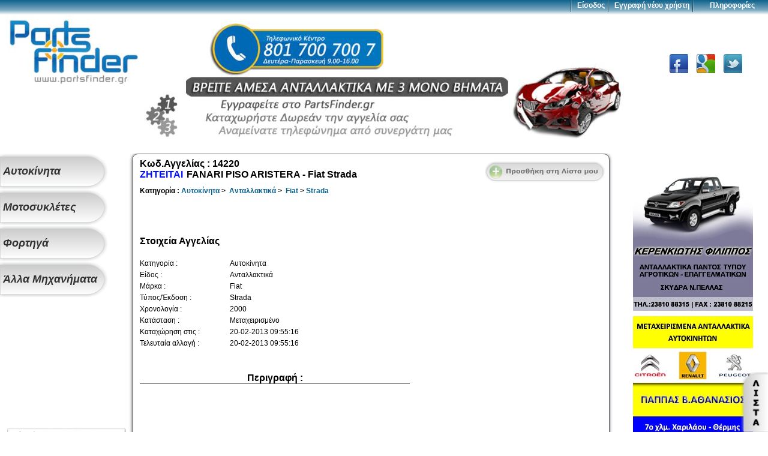

--- FILE ---
content_type: text/html
request_url: http://www.partsfinder.gr/showad.php?adid=14220
body_size: 4607
content:
<!DOCTYPE html PUBLIC "-//W3C//DTD XHTML 1.0 Strict//EN" "http://www.w3.org/TR/xhtml1/DTD/xhtml1-strict.dtd">
<html xmlns="http://www.w3.org/1999/xhtml">

<head>
	<meta http-equiv="content-type" content="text/html; charset=utf-8" />
	
    
    
    
    <title> FANARI PISO ARISTERA Fiat Strada  - PartsFinder.gr</title><meta name='keywords' content=' FANARI PISO ARISTERA Fiat Strada ' /><meta name='description' content=' FANARI PISO ARISTERA   Νομός: Αττικής Αυτοκίνητα Ανταλλακτικά Fiat Strada 2000 ' />    
    
    
    
    
    
    
    
    
    <link rel="stylesheet" href="style.css" type="text/css" media="screen, projection, print" />
    <link rel="STYLESHEET" type="text/css" href="style/fg_membersite.css" />
    <link rel="stylesheet" href="/fancybox/jquery.fancybox.css" type="text/css" media="screen" />
    <link rel="stylesheet" href="/fancybox/helpers/jquery.fancybox-thumbs.css" type="text/css" media="screen" />
    <link rel="stylesheet" href="/fancybox/helpers/jquery.fancybox-buttons.css" type="text/css" media="screen" />
    
	<script type="text/javascript" src="include/jquery.min.js"></script>
    <script type="text/javascript" src="include/jquery.easing.1.3.js"></script>
    <script type="text/javascript" src="include/jquery_scripts.js?v=1.5"></script>
    <script type="text/javascript" src="/fancybox/jquery.fancybox.pack.js"></script>
    <script type="text/javascript" src="/fancybox/helpers/jquery.fancybox-buttons.js"></script>
    <script type="text/javascript" src="/fancybox/helpers/jquery.fancybox-media.js"></script>
    <script type="text/javascript" src="/fancybox/helpers/jquery.fancybox-thumbs.js"></script>
    
	

</head>
<body>
<div id="wrapper">

	<div id="header">
		<script type="text/javascript">

  var _gaq = _gaq || [];
  _gaq.push(['_setAccount', 'UA-36643313-1']);
  _gaq.push(['_setDomainName', 'partsfinder.gr']);
  _gaq.push(['_trackPageview']);
  
  _gaq.push(['secondTracker._setAccount','UA-37585638-1']); 
  _gaq.push(['secondTracker._trackPageview']);


  (function() {
    var ga = document.createElement('script'); ga.type = 'text/javascript'; ga.async = true;
    ga.src = ('https:' == document.location.protocol ? 'https://ssl' : 'http://www') + '.google-analytics.com/ga.js';
    var s = document.getElementsByTagName('script')[0]; s.parentNode.insertBefore(ga, s);
  })();

</script>


<div  id="login" style="display:none;">
<div  id="fg_membersite" style="text-align:center;">
<form id='modlogin' action='login.php' method='post' accept-charset='UTF-8'>
<fieldset >
<legend align="center">Είσοδος Μέλους</legend>
<input type='hidden' name='submitted' id='submitted' value='1'/>
<input type='hidden' name='url' id='url' value='/showad.php?adid=14220'/>
<label for='username' >Όνομα χρήστη*:</label>
<input type='text' name='username' id='username' value="" maxlength="50" />
<label for='password' >Κωδικός*:</label>
<input type='password' name='password' id='password' maxlength="50" />
<input type='submit' name='Submit' value='Είσοδος' id="submitbut"/>
<input type="button" name="register" value="Εγγραφή" id="regbut" onClick="parent.location='register.php'" />
</fieldset>
<a href="register.php">Εγγραφή νέου χρήστη</a><br /><a href="recoverpass.php">Ξεχάσατε το κωδικό σας?</a>
</form>
</div>
</div>


<div id="topmenu">
<ul>
<span class="sep"></span>
<li><a id="showlog" href="#login">Είσοδος</a></li><span class="sep"></span>
<li><a href="register.php">Εγγραφή νέου χρήστη</a></li><span class="sep"></span>
<li id="info">
<ul >
Πληροφορίες
<li><a href="comp.php">Η Εταιρεία</a></li>
<li><a href="contactus.php">Επικοινωνία</a></li>
<li><a href="senatus.php">Senatus</a></li>
<li><a href="terms.php">Όροι χρήσης</a></li>
</ul>
</li>
</div>


<div style="position: relative;">
<div id="logo">
<a href="index.php"> <img src="images/logo2016.jpg" alt="PartsFinder Αρχική"/> </a>
</div>

<div id="topbanner">
<a href="#"><img src="images/banner2016.jpg"/></a>
</div>
</ul>


<div id="socialblock">
<div id="socialwrap">
<a href="https://www.facebook.com/pages/Partsfindergr/300514006729926" class="socialbutton facebookbutton"></a>
<a href="https://plus.google.com/112413383923023523920" class="socialbutton googlebutton"></a>
<a href="https://twitter.com/parts_finder" class="socialbutton twitterbutton"></a>
</div>
</div>
</div>
	</div><!-- #header-->

	<div id="middle">

		<div id="container">
			<div id="content">
				<div class="sheet">
					
					<div class='showad' itemscope itemtype='http://data-vocabulary.org/Product'><div class='adtitletag'><a href='#'class='addlist' id='14220'></a><span class='adnum'>Κωδ.Αγγελίας : <span itemprop='identifier' content='sku:14220'>14220</span></span><br><span class='posttype'><span style='color:#000FFF'>ΖΗΤΕΙΤΑΙ&nbsp;</span></span><span class='posttitle' itemprop='name' >FANARI PISO ARISTERA&nbsp;-&nbsp;Fiat Strada</span><div class='cleared'></div><span class='posttree'>Κατηγορία : <span itemscope itemtype='http://data-vocabulary.org/Breadcrumb'><a href='show.php?cid=1' itemprop='url'><span itemprop='title'>Αυτοκίνητα</span></a></span> >&nbsp; <span itemscope itemtype='http://data-vocabulary.org/Breadcrumb'><a href='show.php?cid=1&scid=11' itemprop='url' ><span itemprop='title'>Ανταλλακτικά</span></a></span> >&nbsp; <span itemscope itemtype='http://data-vocabulary.org/Breadcrumb'><a href='show.php?cid=1&scid=11&brandid=38' itemprop='url' > <span itemprop='title'>Fiat</span></a></span> >&nbsp;<span itemscope itemtype='http://data-vocabulary.org/Breadcrumb'><a href='show.php?cid=1&scid=11&brandid=38&modelid=497' itemprop='url' ><span itemprop='title'>Strada</span></a></span></span></div><div class='showadimage'>
                                <!-- AddThis Button BEGIN -->
                                <div class="addthis_toolbox addthis_default_style addthis_32x32_style" style="width:148px;margin:0 auto;">
                                <a class="addthis_button_facebook"></a>
                                <a class="addthis_button_twitter"></a>
                                <a class="addthis_button_google"></a>
                                <a class="addthis_button_compact"></a>
                                </div>
                                <script type="text/javascript">var addthis_config = {"data_track_addressbar":true};</script>
                                <script type="text/javascript" src="http://s7.addthis.com/js/300/addthis_widget.js#pubid=ra-50b4be990600a302"></script>
                                <!-- AddThis Button END -->
                                </div><br><div class='info'><h6>Στοιχεία Αγγελίας</h6><br/><div class='adfields'><div class='attributes'>Κατηγορία :<br/>Είδος :<br/>Μάρκα :<br/>Τύπος/Έκδοση :<br/>Χρονολογία : <br/>Κατάσταση :<br/>Καταχώρηση στις :<br/>Τελευταία αλλαγή :<br/></div><div class='fields'><span itemprop='offerDetails' itemscope itemtype='http://data-vocabulary.org/Offer'><meta itemprop='currency' content='EUR' />
                <meta itemprop='availability' content='in_stock' />
                <meta itemprop='seller' content='ΙΔΙΩΤΗΣ725' />
                
                </span><span itemprop='category'>Αυτοκίνητα</span><br/>Ανταλλακτικά<br/><span itemprop='brand'>Fiat</span><br/><span itemprop='model'>Strada<br /></span><span itemprop='releaseDate'>2000</span><br />Μεταχειρισμένο<br/>20-02-2013 09:55:16<br/>20-02-2013 09:55:16<br/></div></div><br><br><h5>Περιγραφή : </h5><div class='addesc' itemprop='description'><p></p></div><br /></div></div><div class='cleared'></div><div class='adcontinfo'><div class='adfield'><h6>Στοιχεία Επικοινωνίας</h6>Πρέπει να είστε συνδεμένος<br>για να δείτε τα στοιχεία επικοινωνίας.<br>Δεν είστε μέλος?Η <a href="register.php">Εγγραφή</a> είναι ΔΩΡΕΑΝ.</div></div><div class='cleared'></div><div id='adoptions'><a href='#reportdiv' id='reportad'></a><input type="button" onClick="window.print()" class="printbutton" value="" /></div>
<div  id='reportdiv' style='display:none;'>
<div  id='fg_membersite' style='text-align:center;'>
<form id='reportform' action='report.php' method='post' accept-charset='UTF-8'>
<fieldset >
<label id='msg' class='error'></label>
Όνομα<br />
<input type='text' name='name' class='required maxlength:40' maxlength='40' value=''/>
Email<br />
<input type='text' name='email' class='required email maxlength:40' maxlength='40' value=''/>
Λόγος αναφοράς<br />
<textarea name='report' style='width:210px;' class='required maxlength:500' maxlength='500'></textarea>
<br /><br />

<input type='hidden' name='adid' value='14220'/>
<input type='submit' id='submitreport' value='Αποστολή αναφοράς'/>
</fieldset>
</form>
</div>
</div>
<script src='jquery_validation/dist/jquery.validate.js'></script>
<script>
        $('#reportform').validate({
        submitHandler: function (form) {    
              jQuery.post('report.php',$('#reportform').serialize(),function(data){
                  $('#reportdiv').html(data);
                  });
            }
        });
</script>

</div>


<div id="midbanner">
</div>			</div><!-- #content-->
		</div><!-- #container-->

		<div class="sidebar" id="sideLeft">
			<div class="lmenu">
<div id="lmenucont">
<nav><ul>
	<li><div class="category"><a href="show.php?cid=1"><div class="title">Αυτοκίνητα</div></a></div><ul><a href="show.php?cid=1&scid=11"><li>Ανταλλακτικά</li></a><a href="show.php?cid=1&scid=12"><li>Όχημα με ζημιά</li></a></ul></li><li><div class="category"><a href="show.php?cid=2"><div class="title">Μοτοσυκλέτες</div></a></div><ul><a href="show.php?cid=2&scid=21"><li>Ανταλλακτικά</li></a><a href="show.php?cid=2&scid=22"><li>Όχημα με ζημιά</li></a></ul></li><li><div class="category"><a href="show.php?cid=3"><div class="title">Φορτηγά</div></a></div><ul><a href="show.php?cid=3&scid=31"><li>Ανταλλακτικά</li></a><a href="show.php?cid=3&scid=32"><li>Όχημα με ζημιά</li></a></ul></li><li><div class="category"><a href="show.php?cid=4"><div class="title">Άλλα Μηχανήματα</div></a></div><ul><a href="show.php?cid=4&scid=41"><li> Ανταλλακτικά</li></a><a href="show.php?cid=4&scid=42"><li> Όχημα με ζημιά</li></a></ul></li>	
	
</ul>
</nav>
</div>
</div><div id="leftbanner">


<script type="text/javascript"><!--
google_ad_client = "ca-pub-6011962741122035";
/* partsfinder.gr */
google_ad_slot = "9861841453";
google_ad_width = 200;
google_ad_height = 200;
//-->
</script>
<script type="text/javascript" src="https://pagead2.googlesyndication.com/pagead/show_ads.js">
</script>



<div class='banner' id='69' ><img src='bannerimg/ban_img_1_51057213dc2e3.jpg' /></div></div>		</div><!-- .sidebar#sideLeft -->

		<div class="sidebar" id="sideRight">
		












<div id="bottomright">
<div id="list">
<div id="intlist">
<div id="listadwrapper">
<h5> Αγγελίες στην Λίστα </h5>
</div>
</div>
<a href="#" id="showlist"></a>

</div>
</div><div id="rightbanner">
<div class='banner' id='86' ><a href='https://el-gr.facebook.com/AutoFilipasAutokinetaAntallaktika/'><img src='bannerimg/ban_img_1_51208652826f8.jpg' /></a></div><div class='banner' id='81' ><img src='bannerimg/ban_img_1_511fb0feb453d.jpg' /></div><div class='banner' id='89' ><img src='bannerimg/ban_img_126_59bfc2e1c8bf6.jpg' /></div><div class='banner' id='87' ><a href='http://www.antallaktika-kalamaras.com/el/'><img src='bannerimg/ban_img_1_51665c07bd041.jpg' /></a></div><div class='banner' id='75' ><img src='bannerimg/ban_img_1_510e6260c40e0.jpg' /></div></div>	
		</div><!-- .sidebar#sideRight -->

	</div><!-- #middle-->

</div><!-- #wrapper -->

<div id="footer">

<span class="footext">
Copyright 2012 Partsfinder.gr - Αναζήτηση Ανταλλακτικών - Οχημάτων |
<a href="comp.php">Η Εταιρεία</a> - <a href="commerpacks.php">Πακέτα εμπόρων</a> - <a href="contactus.php">Επικοινωνία</a>
- <a href="terms.php">Όροι χρήσης</a>
<br />
<img src="images/phone.jpg"/> 801 700 700 7 |
<img src="images/mail.jpg"/> <a href="/cdn-cgi/l/email-protection#563f383039162637242225303f38323324783124"><span class="__cf_email__" data-cfemail="51383f373e11213023252237383f3534237f3623">[email&#160;protected]</span></a>
</span></div><!-- #footer -->
<script data-cfasync="false" src="/cdn-cgi/scripts/5c5dd728/cloudflare-static/email-decode.min.js"></script><script defer src="https://static.cloudflareinsights.com/beacon.min.js/vcd15cbe7772f49c399c6a5babf22c1241717689176015" integrity="sha512-ZpsOmlRQV6y907TI0dKBHq9Md29nnaEIPlkf84rnaERnq6zvWvPUqr2ft8M1aS28oN72PdrCzSjY4U6VaAw1EQ==" data-cf-beacon='{"version":"2024.11.0","token":"5e045eedeb0743a29cddf0445489d49f","r":1,"server_timing":{"name":{"cfCacheStatus":true,"cfEdge":true,"cfExtPri":true,"cfL4":true,"cfOrigin":true,"cfSpeedBrain":true},"location_startswith":null}}' crossorigin="anonymous"></script>
</body>
</html>

--- FILE ---
content_type: text/html; charset=utf-8
request_url: https://www.google.com/recaptcha/api2/aframe
body_size: 266
content:
<!DOCTYPE HTML><html><head><meta http-equiv="content-type" content="text/html; charset=UTF-8"></head><body><script nonce="k2rdv8r7NVLauLEkIa1YBA">/** Anti-fraud and anti-abuse applications only. See google.com/recaptcha */ try{var clients={'sodar':'https://pagead2.googlesyndication.com/pagead/sodar?'};window.addEventListener("message",function(a){try{if(a.source===window.parent){var b=JSON.parse(a.data);var c=clients[b['id']];if(c){var d=document.createElement('img');d.src=c+b['params']+'&rc='+(localStorage.getItem("rc::a")?sessionStorage.getItem("rc::b"):"");window.document.body.appendChild(d);sessionStorage.setItem("rc::e",parseInt(sessionStorage.getItem("rc::e")||0)+1);localStorage.setItem("rc::h",'1768806942988');}}}catch(b){}});window.parent.postMessage("_grecaptcha_ready", "*");}catch(b){}</script></body></html>